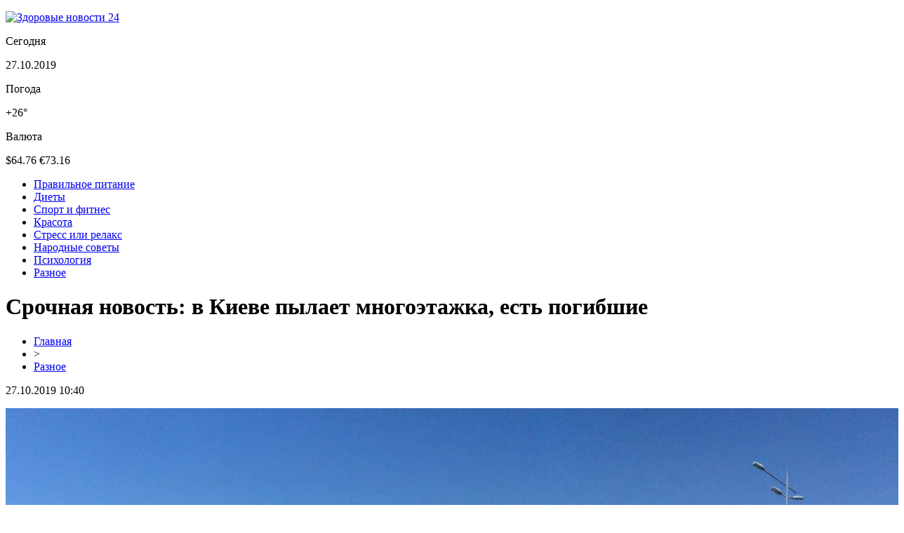

--- FILE ---
content_type: text/html; charset=UTF-8
request_url: http://news24.kr.ua/srochnaya-novost-v-kieve-pylaet-mnogoetazhka-est-pogibshie/
body_size: 6032
content:
<!DOCTYPE html PUBLIC "-//W3C//DTD XHTML 1.0 Transitional//EN" "http://www.w3.org/TR/xhtml1/DTD/xhtml1-transitional.dtd">
<html xmlns="http://www.w3.org/1999/xhtml">
<head>
<meta http-equiv="Content-Type" content="text/html; charset=utf-8" />

<title>Срочная новость: в Киеве пылает многоэтажка, есть погибшие</title>
<meta name="description" content="В Шевченковском районе Киева горит квартира в многоэтажке, ликвидация пожара продолжается, погибли три человека." />
<meta name="keywords" content="Срочная, новость, Киеве, пылает, многоэтажка, есть, погибшие" />

<link rel="icon" href="http://news24.kr.ua/favicon.png" type="image/png" />
<link rel="stylesheet" href="http://news24.kr.ua/wp-content/themes/site/style.css" type="text/css" />
<link href='http://fonts.googleapis.com/css?family=Cuprum:400,400italic&subset=cyrillic' rel='stylesheet' type='text/css'>
<link href="https://fonts.googleapis.com/css?family=Roboto+Condensed&display=swap" rel="stylesheet"><meta name='robots' content='max-image-preview:large' />
<style id='classic-theme-styles-inline-css' type='text/css'>
/*! This file is auto-generated */
.wp-block-button__link{color:#fff;background-color:#32373c;border-radius:9999px;box-shadow:none;text-decoration:none;padding:calc(.667em + 2px) calc(1.333em + 2px);font-size:1.125em}.wp-block-file__button{background:#32373c;color:#fff;text-decoration:none}
</style>
<style id='global-styles-inline-css' type='text/css'>
body{--wp--preset--color--black: #000000;--wp--preset--color--cyan-bluish-gray: #abb8c3;--wp--preset--color--white: #ffffff;--wp--preset--color--pale-pink: #f78da7;--wp--preset--color--vivid-red: #cf2e2e;--wp--preset--color--luminous-vivid-orange: #ff6900;--wp--preset--color--luminous-vivid-amber: #fcb900;--wp--preset--color--light-green-cyan: #7bdcb5;--wp--preset--color--vivid-green-cyan: #00d084;--wp--preset--color--pale-cyan-blue: #8ed1fc;--wp--preset--color--vivid-cyan-blue: #0693e3;--wp--preset--color--vivid-purple: #9b51e0;--wp--preset--gradient--vivid-cyan-blue-to-vivid-purple: linear-gradient(135deg,rgba(6,147,227,1) 0%,rgb(155,81,224) 100%);--wp--preset--gradient--light-green-cyan-to-vivid-green-cyan: linear-gradient(135deg,rgb(122,220,180) 0%,rgb(0,208,130) 100%);--wp--preset--gradient--luminous-vivid-amber-to-luminous-vivid-orange: linear-gradient(135deg,rgba(252,185,0,1) 0%,rgba(255,105,0,1) 100%);--wp--preset--gradient--luminous-vivid-orange-to-vivid-red: linear-gradient(135deg,rgba(255,105,0,1) 0%,rgb(207,46,46) 100%);--wp--preset--gradient--very-light-gray-to-cyan-bluish-gray: linear-gradient(135deg,rgb(238,238,238) 0%,rgb(169,184,195) 100%);--wp--preset--gradient--cool-to-warm-spectrum: linear-gradient(135deg,rgb(74,234,220) 0%,rgb(151,120,209) 20%,rgb(207,42,186) 40%,rgb(238,44,130) 60%,rgb(251,105,98) 80%,rgb(254,248,76) 100%);--wp--preset--gradient--blush-light-purple: linear-gradient(135deg,rgb(255,206,236) 0%,rgb(152,150,240) 100%);--wp--preset--gradient--blush-bordeaux: linear-gradient(135deg,rgb(254,205,165) 0%,rgb(254,45,45) 50%,rgb(107,0,62) 100%);--wp--preset--gradient--luminous-dusk: linear-gradient(135deg,rgb(255,203,112) 0%,rgb(199,81,192) 50%,rgb(65,88,208) 100%);--wp--preset--gradient--pale-ocean: linear-gradient(135deg,rgb(255,245,203) 0%,rgb(182,227,212) 50%,rgb(51,167,181) 100%);--wp--preset--gradient--electric-grass: linear-gradient(135deg,rgb(202,248,128) 0%,rgb(113,206,126) 100%);--wp--preset--gradient--midnight: linear-gradient(135deg,rgb(2,3,129) 0%,rgb(40,116,252) 100%);--wp--preset--font-size--small: 13px;--wp--preset--font-size--medium: 20px;--wp--preset--font-size--large: 36px;--wp--preset--font-size--x-large: 42px;--wp--preset--spacing--20: 0.44rem;--wp--preset--spacing--30: 0.67rem;--wp--preset--spacing--40: 1rem;--wp--preset--spacing--50: 1.5rem;--wp--preset--spacing--60: 2.25rem;--wp--preset--spacing--70: 3.38rem;--wp--preset--spacing--80: 5.06rem;--wp--preset--shadow--natural: 6px 6px 9px rgba(0, 0, 0, 0.2);--wp--preset--shadow--deep: 12px 12px 50px rgba(0, 0, 0, 0.4);--wp--preset--shadow--sharp: 6px 6px 0px rgba(0, 0, 0, 0.2);--wp--preset--shadow--outlined: 6px 6px 0px -3px rgba(255, 255, 255, 1), 6px 6px rgba(0, 0, 0, 1);--wp--preset--shadow--crisp: 6px 6px 0px rgba(0, 0, 0, 1);}:where(.is-layout-flex){gap: 0.5em;}:where(.is-layout-grid){gap: 0.5em;}body .is-layout-flex{display: flex;}body .is-layout-flex{flex-wrap: wrap;align-items: center;}body .is-layout-flex > *{margin: 0;}body .is-layout-grid{display: grid;}body .is-layout-grid > *{margin: 0;}:where(.wp-block-columns.is-layout-flex){gap: 2em;}:where(.wp-block-columns.is-layout-grid){gap: 2em;}:where(.wp-block-post-template.is-layout-flex){gap: 1.25em;}:where(.wp-block-post-template.is-layout-grid){gap: 1.25em;}.has-black-color{color: var(--wp--preset--color--black) !important;}.has-cyan-bluish-gray-color{color: var(--wp--preset--color--cyan-bluish-gray) !important;}.has-white-color{color: var(--wp--preset--color--white) !important;}.has-pale-pink-color{color: var(--wp--preset--color--pale-pink) !important;}.has-vivid-red-color{color: var(--wp--preset--color--vivid-red) !important;}.has-luminous-vivid-orange-color{color: var(--wp--preset--color--luminous-vivid-orange) !important;}.has-luminous-vivid-amber-color{color: var(--wp--preset--color--luminous-vivid-amber) !important;}.has-light-green-cyan-color{color: var(--wp--preset--color--light-green-cyan) !important;}.has-vivid-green-cyan-color{color: var(--wp--preset--color--vivid-green-cyan) !important;}.has-pale-cyan-blue-color{color: var(--wp--preset--color--pale-cyan-blue) !important;}.has-vivid-cyan-blue-color{color: var(--wp--preset--color--vivid-cyan-blue) !important;}.has-vivid-purple-color{color: var(--wp--preset--color--vivid-purple) !important;}.has-black-background-color{background-color: var(--wp--preset--color--black) !important;}.has-cyan-bluish-gray-background-color{background-color: var(--wp--preset--color--cyan-bluish-gray) !important;}.has-white-background-color{background-color: var(--wp--preset--color--white) !important;}.has-pale-pink-background-color{background-color: var(--wp--preset--color--pale-pink) !important;}.has-vivid-red-background-color{background-color: var(--wp--preset--color--vivid-red) !important;}.has-luminous-vivid-orange-background-color{background-color: var(--wp--preset--color--luminous-vivid-orange) !important;}.has-luminous-vivid-amber-background-color{background-color: var(--wp--preset--color--luminous-vivid-amber) !important;}.has-light-green-cyan-background-color{background-color: var(--wp--preset--color--light-green-cyan) !important;}.has-vivid-green-cyan-background-color{background-color: var(--wp--preset--color--vivid-green-cyan) !important;}.has-pale-cyan-blue-background-color{background-color: var(--wp--preset--color--pale-cyan-blue) !important;}.has-vivid-cyan-blue-background-color{background-color: var(--wp--preset--color--vivid-cyan-blue) !important;}.has-vivid-purple-background-color{background-color: var(--wp--preset--color--vivid-purple) !important;}.has-black-border-color{border-color: var(--wp--preset--color--black) !important;}.has-cyan-bluish-gray-border-color{border-color: var(--wp--preset--color--cyan-bluish-gray) !important;}.has-white-border-color{border-color: var(--wp--preset--color--white) !important;}.has-pale-pink-border-color{border-color: var(--wp--preset--color--pale-pink) !important;}.has-vivid-red-border-color{border-color: var(--wp--preset--color--vivid-red) !important;}.has-luminous-vivid-orange-border-color{border-color: var(--wp--preset--color--luminous-vivid-orange) !important;}.has-luminous-vivid-amber-border-color{border-color: var(--wp--preset--color--luminous-vivid-amber) !important;}.has-light-green-cyan-border-color{border-color: var(--wp--preset--color--light-green-cyan) !important;}.has-vivid-green-cyan-border-color{border-color: var(--wp--preset--color--vivid-green-cyan) !important;}.has-pale-cyan-blue-border-color{border-color: var(--wp--preset--color--pale-cyan-blue) !important;}.has-vivid-cyan-blue-border-color{border-color: var(--wp--preset--color--vivid-cyan-blue) !important;}.has-vivid-purple-border-color{border-color: var(--wp--preset--color--vivid-purple) !important;}.has-vivid-cyan-blue-to-vivid-purple-gradient-background{background: var(--wp--preset--gradient--vivid-cyan-blue-to-vivid-purple) !important;}.has-light-green-cyan-to-vivid-green-cyan-gradient-background{background: var(--wp--preset--gradient--light-green-cyan-to-vivid-green-cyan) !important;}.has-luminous-vivid-amber-to-luminous-vivid-orange-gradient-background{background: var(--wp--preset--gradient--luminous-vivid-amber-to-luminous-vivid-orange) !important;}.has-luminous-vivid-orange-to-vivid-red-gradient-background{background: var(--wp--preset--gradient--luminous-vivid-orange-to-vivid-red) !important;}.has-very-light-gray-to-cyan-bluish-gray-gradient-background{background: var(--wp--preset--gradient--very-light-gray-to-cyan-bluish-gray) !important;}.has-cool-to-warm-spectrum-gradient-background{background: var(--wp--preset--gradient--cool-to-warm-spectrum) !important;}.has-blush-light-purple-gradient-background{background: var(--wp--preset--gradient--blush-light-purple) !important;}.has-blush-bordeaux-gradient-background{background: var(--wp--preset--gradient--blush-bordeaux) !important;}.has-luminous-dusk-gradient-background{background: var(--wp--preset--gradient--luminous-dusk) !important;}.has-pale-ocean-gradient-background{background: var(--wp--preset--gradient--pale-ocean) !important;}.has-electric-grass-gradient-background{background: var(--wp--preset--gradient--electric-grass) !important;}.has-midnight-gradient-background{background: var(--wp--preset--gradient--midnight) !important;}.has-small-font-size{font-size: var(--wp--preset--font-size--small) !important;}.has-medium-font-size{font-size: var(--wp--preset--font-size--medium) !important;}.has-large-font-size{font-size: var(--wp--preset--font-size--large) !important;}.has-x-large-font-size{font-size: var(--wp--preset--font-size--x-large) !important;}
.wp-block-navigation a:where(:not(.wp-element-button)){color: inherit;}
:where(.wp-block-post-template.is-layout-flex){gap: 1.25em;}:where(.wp-block-post-template.is-layout-grid){gap: 1.25em;}
:where(.wp-block-columns.is-layout-flex){gap: 2em;}:where(.wp-block-columns.is-layout-grid){gap: 2em;}
.wp-block-pullquote{font-size: 1.5em;line-height: 1.6;}
</style>
<script type="text/javascript" id="wp-postviews-cache-js-extra">
/* <![CDATA[ */
var viewsCacheL10n = {"admin_ajax_url":"http:\/\/news24.kr.ua\/wp-admin\/admin-ajax.php","post_id":"193"};
/* ]]> */
</script>
<script type="text/javascript" src="http://news24.kr.ua/wp-content/plugins/post-views-counter-x/postviews-cache.js?ver=6.5.5" id="wp-postviews-cache-js"></script>
<link rel="canonical" href="http://news24.kr.ua/srochnaya-novost-v-kieve-pylaet-mnogoetazhka-est-pogibshie/" />
<link rel="alternate" type="application/json+oembed" href="http://news24.kr.ua/wp-json/oembed/1.0/embed?url=http%3A%2F%2Fnews24.kr.ua%2Fsrochnaya-novost-v-kieve-pylaet-mnogoetazhka-est-pogibshie%2F" />
<link rel="alternate" type="text/xml+oembed" href="http://news24.kr.ua/wp-json/oembed/1.0/embed?url=http%3A%2F%2Fnews24.kr.ua%2Fsrochnaya-novost-v-kieve-pylaet-mnogoetazhka-est-pogibshie%2F&#038;format=xml" />
</head>

<body>

<div id="preheadtop">
	<div id="headtop">
		<div id="headtopleft">
			<p><a href="http://news24.kr.ua/" title="Здоровые новости 24"><img src="http://news24.kr.ua/wp-content/themes/site/images/logo.png" alt="Здоровые новости 24" /></a></p>
		</div>
		<div id="headtopright">
			<div class="headr1">
				<p class="hearig">Сегодня</p>
				<p class="hearte">27.10.2019</p>
			</div>
			<div class="headr1">
				<p class="hearig">Погода</p>
				<p class="hearte">+26°</p>
			</div>
			<div class="headr1">
				<p class="hearig">Валюта</p>
				<p class="hearte">$64.76 €73.16</p>
			</div>
		</div>
	</div>
</div>

<div id="preheadmid">
	<div id="headtopmid">
		<ul>
			<li><a href="http://news24.kr.ua/index.php?s=питан">Правильное питание</a></li>
			<li><a href="http://news24.kr.ua/index.php?s=диет">Диеты</a></li>
			<li><a href="http://news24.kr.ua/index.php?s=спорт">Спорт и фитнес</a></li>
			<li><a href="http://news24.kr.ua/index.php?s=красот">Красота</a></li>
			<li><a href="http://news24.kr.ua/index.php?s=стресс">Стресс или релакс</a></li>
			<li><a href="http://news24.kr.ua/index.php?s=народ">Народные советы</a></li>
			<li><a href="http://news24.kr.ua/index.php?s=псих">Психология</a></li>
			<li><a href="http://news24.kr.ua/razno/">Разное</a></li>
		</ul>
	</div>
</div>


<div id="main">
<div id="content">
	<h1>Срочная новость: в Киеве пылает многоэтажка, есть погибшие</h1>
	<div class="inlenta">
		<div id="breadcrumb"><ul><li><a href="http://news24.kr.ua">Главная</a></li><li>&gt;</li><li><a href="http://news24.kr.ua/razno/">Разное</a></li></ul></div>		<div id="datecont">27.10.2019 10:40</div>
	</div>
			
	<div id="samtext">
							<p><img decoding="async" src="http://miptic.ru/wp-content/uploads/2017/08/118391.jpg" alt="Срочная новость: в Киеве пылает многоэтажка, есть погибшие" title="Срочная новость: в Киеве пылает многоэтажка, есть погибшие" alt="Срочная новость: в Киеве пылает многоэтажка, есть погибшие" title="Срочная новость: в Киеве пылает многоэтажка, есть погибшие"/></p>
<p>В Шевченковском районе Киева горит квартира в многоэтажке, ликвидация пожара продолжается, погибли три человека.</p>
<p>По словам спикера управления Светланы Водолаги, один из погибших — мужчина — выпрыгнул из окна горящей квартиры.</p>
<p>«Спасатели долго не могли попасть в квартиры через бронированные двери, долго устанавливали автолестницу. В квартире обнаружили тела еще двух человек, их личности устанавливаются. Пожар пока локализован, но не ликвидирован. Работают 4 единицы основной и спецтехники и около 20 человек личного состава», — сообщила она.</p>
<p>По словам соседей, хозяйка квартиры — женщина-инвалид, взявшая к себе на проживание квартирантов. Об этом «112 Украина» сообщили в пресс-службе столичного управления ГосЧС.</p>
<p>                 <iframe src="https://www.youtube.com/embed/Z9jjtpUubL8"></iframe>                   </p>
<p>Как сообщал ранее портал Стена, в Днепре в недостроенном здании возле гостиницы «Рассвет» по ул. Ивана Акинфьева произошла стрельба. Один человек погиб, еще двое человек получили ранения.</p>
		
			</div>	

<div id="alsor">
<p><img src="http://news24.kr.ua/wp-content/themes/site/images/li.png" width="6" height="9" style="margin-right:6px;" /><a href="http://news24.kr.ua/lazernye-markiratory-innovaczii-na-proizvodstvennoj-linii/">Лазерные маркираторы: инновации на производственной линии</a></p>
<p><img src="http://news24.kr.ua/wp-content/themes/site/images/li.png" width="6" height="9" style="margin-right:6px;" /><a href="http://news24.kr.ua/novaya-volna-alkogolnyh-tradiczij-v-uzbekistane/">Новая волна алкогольных традиций в Узбекистане</a></p>
<p><img src="http://news24.kr.ua/wp-content/themes/site/images/li.png" width="6" height="9" style="margin-right:6px;" /><a href="http://news24.kr.ua/viniry-iskusstvo-preobrazheniya-ulybki-v-tashkente/">Виниры: Искусство преображения улыбки в Ташкенте</a></p>
<p><img src="http://news24.kr.ua/wp-content/themes/site/images/li.png" width="6" height="9" style="margin-right:6px;" /><a href="http://news24.kr.ua/onlajn-slot-bora/">Онлайн слот Book of Ra</a></p>
<p><img src="http://news24.kr.ua/wp-content/themes/site/images/li.png" width="6" height="9" style="margin-right:6px;" /><a href="http://news24.kr.ua/razvitie-navykov-i-kulturnogo-podhoda-k-azartnym-igram/">Развитие навыков и культурного подхода к азартным играм</a></p>
</div>


</div>

<div id="sidebar">

<div class="sidro">Лента новостей</div>
<div class="sidka">
		<div class="sideother">
		<div class="sidright">
			<p><span>02:42</span> <a href="http://news24.kr.ua/lazernye-markiratory-innovaczii-na-proizvodstvennoj-linii/">Лазерные маркираторы: инновации на производственной линии</a></p>
		</div>
	</div>
		<div class="sideother">
		<div class="sidright">
			<p><span>21:10</span> <a href="http://news24.kr.ua/novaya-volna-alkogolnyh-tradiczij-v-uzbekistane/">Новая волна алкогольных традиций в Узбекистане</a></p>
		</div>
	</div>
		<div class="sideother">
		<div class="sidright">
			<p><span>05:17</span> <a href="http://news24.kr.ua/viniry-iskusstvo-preobrazheniya-ulybki-v-tashkente/">Виниры: Искусство преображения улыбки в Ташкенте</a></p>
		</div>
	</div>
		<div class="sideother">
		<div class="sidright">
			<p><span>05:17</span> <a href="http://news24.kr.ua/onlajn-slot-bora/">Онлайн слот Book of Ra</a></p>
		</div>
	</div>
		<div class="sideother">
		<div class="sidright">
			<p><span>06:49</span> <a href="http://news24.kr.ua/razvitie-navykov-i-kulturnogo-podhoda-k-azartnym-igram/">Развитие навыков и культурного подхода к азартным играм</a></p>
		</div>
	</div>
		<div class="sideother">
		<div class="sidright">
			<p><span>04:01</span> <a href="http://news24.kr.ua/kompleksi-dlya-ozdorovlennya-organizmu-na-osnovi-naturalnih-trav/">Комплекси для оздоровлення організму на основі натуральних трав</a></p>
		</div>
	</div>
		<div class="sideother">
		<div class="sidright">
			<p><span>13:40</span> <a href="http://news24.kr.ua/kachestvennye-mediczinskie-uslugi-v-klinike-ekspert/">Качественные медицинские услуги в клинике «Эксперт»</a></p>
		</div>
	</div>
		<div class="sideother">
		<div class="sidright">
			<p><span>19:03</span> <a href="http://news24.kr.ua/monobloki-kompaktnyj-simbioz-tehnologii-i-elegantnosti/">Моноблоки: компактный симбиоз технологии и элегантности</a></p>
		</div>
	</div>
		<div class="sideother">
		<div class="sidright">
			<p><span>19:43</span> <a href="http://news24.kr.ua/top-3-byudzhetnyh-4k-televizorov/">ТОП-3 бюджетных 4K-телевизоров</a></p>
		</div>
	</div>
		<div class="sideother">
		<div class="sidright">
			<p><span>18:32</span> <a href="http://news24.kr.ua/dostavka-dieticheskih-blyud-po-moskve-i-moskovskoj-oblasti/">Доставка диетических блюд по Москве и Московской области</a></p>
		</div>
	</div>
		<div class="sideother">
		<div class="sidright">
			<p><span>11:32</span> <a href="http://news24.kr.ua/ekologiya-i-kofe-tesnaya-vzaimosvyaz-i-uspeshnyj-biznes-proekt/">Экология и кофе – тесная взаимосвязь и успешный бизнес-проект</a></p>
		</div>
	</div>
		<div class="sideother">
		<div class="sidright">
			<p><span>23:28</span> <a href="http://news24.kr.ua/visokoyakisne-medichne-obladnannya/">Високоякісне медичне обладнання</a></p>
		</div>
	</div>
		<div class="sideother">
		<div class="sidright">
			<p><span>16:03</span> <a href="http://news24.kr.ua/klassnoe-onlajn-kazino-s-bolshim-vyborom-slotov/">Классное онлайн-казино с большим выбором слотов</a></p>
		</div>
	</div>
		<div class="sideother">
		<div class="sidright">
			<p><span>03:59</span> <a href="http://news24.kr.ua/klassifikacziya-stankov-dlya-gibki-metalla/">Классификация станков для гибки металла</a></p>
		</div>
	</div>
		<div class="sideother">
		<div class="sidright">
			<p><span>00:44</span> <a href="http://news24.kr.ua/vygodnaya-igra-v-plinko-na-sajte-1vin/">Выгодная игра в Plinko на сайте 1вин</a></p>
		</div>
	</div>
		<div class="sideother">
		<div class="sidright">
			<p><span>18:09</span> <a href="http://news24.kr.ua/hirurgicheskoe-reshenie-obvislogo-zhivota/">Хирургическое решение обвислого живота</a></p>
		</div>
	</div>
		<div class="sideother">
		<div class="sidright">
			<p><span>21:54</span> <a href="http://news24.kr.ua/stomatologicheskie-uslugi-na-domu-v-kieve/">Стоматологические услуги на дому в Киеве</a></p>
		</div>
	</div>
		<div class="sideother">
		<div class="sidright">
			<p><span>13:47</span> <a href="http://news24.kr.ua/aksessuary-i-zapchasti-dlya-elektrosamokatov-xiaomi/">Аксессуары и запчасти для электросамокатов Xiaomi</a></p>
		</div>
	</div>
		<div class="sideother">
		<div class="sidright">
			<p><span>10:07</span> <a href="http://news24.kr.ua/nabory-kachestvennyh-kuhonnyh-nozhej-nedorogo/">Наборы качественных кухонных ножей недорого</a></p>
		</div>
	</div>
		<div class="sideother">
		<div class="sidright">
			<p><span>19:47</span> <a href="http://news24.kr.ua/zhenskoe-palto-vazhnyj-element-garderoba/">Женское пальто — важный элемент гардероба</a></p>
		</div>
	</div>
		<div class="sideother">
		<div class="sidright">
			<p><span>12:23</span> <a href="http://news24.kr.ua/turizm-dlya-veruyushhih/">Туризм для верующих</a></p>
		</div>
	</div>
	<div class="sideother">
		<div class="sidright">
			<p><span>12:23</span> <a href="http://news24.kr.ua/reports.html">Отчеты по Википедии</a></p>
		</div>
	</div>
</div>

</div>
</div>


<div id="indafoot">
<div id="footmenu">
	<ul>
			<li><a href="http://news24.kr.ua/index.php?s=питан">Правильное питание</a></li>
			<li><a href="http://news24.kr.ua/index.php?s=диет">Диеты</a></li>
			<li><a href="http://news24.kr.ua/index.php?s=спорт">Спорт и фитнес</a></li>
			<li><a href="http://news24.kr.ua/index.php?s=красот">Красота</a></li>
			<li><a href="http://news24.kr.ua/index.php?s=стресс">Стресс или релакс</a></li>
			<li><a href="http://news24.kr.ua/index.php?s=народ">Народные советы</a></li>
			<li><a href="http://news24.kr.ua/index.php?s=псих">Психология</a></li>
			<li><a href="http://news24.kr.ua/razno/">Разное</a></li>
			<li><a href="http://news24.kr.ua/sobi/">События</a></li>
	</ul>
</div>

<div id="footfoot">
		2026 &copy; "<a href="http://news24.kr.ua/">Здоровые новости 24</a>". Все права защищены. <a href="http://news24.kr.ua/sitemap.xml">Карта сайта</a> | <a href="http://news24.kr.ua/sitemapx.xml">SM</a> | <img src="http://1by.by/mails/news24krua.png" />
</div>
</div>
<!--noindex-->
<img src="https://mc.yandex.ru/watch/54110701" style="position:absolute; left:-9999px;" alt="" /><!--/noindex-->

</body>

</html>